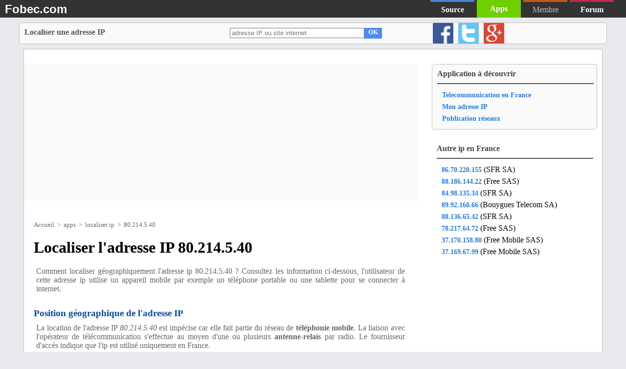

--- FILE ---
content_type: text/html; charset=utf-8
request_url: http://www.fobec.com/apps/localiser-ip/80.214.5.40
body_size: 4636
content:
<!DOCTYPE HTML><html lang="fr-FR"><head><meta charset="UTF-8"><title>Localiser l'adresse IP 80.214.5.40 (telephonie mobile)</title><meta name="description" content="L'adresse ip 80.214.5.40 est localisée en France (Europe) et utilisé par l'opérateur Bouygues Telecom SA sur son reseau d'internet Mobile GPRS" /><meta name="viewport" content="width=device-width, initial-scale=1"><meta property="fb:page_id" content="101514733238639"/><link type="text/css" rel="stylesheet" media="all" href="http://www.fobec.com/cache/res/app5-loc-v4.css"/><link rel="canonical" href="http://www.fobec.com/apps/localiser-ip/80.214.5.40"><script type="text/javascript" src="http://www.fobec.com/cache/res/app5-loc-v4-3.js" async></script><script> (function(i, s, o, g, r, a, m) { i['GoogleAnalyticsObject'] = r; i[r] = i[r] || function() { (i[r].q = i[r].q || []).push(arguments) }, i[r].l = 1 * new Date(); a = s.createElement(o), m = s.getElementsByTagName(o)[0]; a.async = 1; a.src = g; m.parentNode.insertBefore(a, m) })(window, document, 'script', '//www.google-analytics.com/analytics.js', 'ga'); ga('create', 'UA-15192605-1', 'auto'); ga('send', 'pageview'); </script></head><body><div class="bkmenu"><div class="logo"><a href="http://www.fobec.com" title="Accueil Fobec.com">Fobec.com</a></div><div class="cat"><nav><div class="source"><a class="hmenucat" href="http://www.fobec.com/code-source/" title="Code et source informatique">Source</a></div><div class="apps"><a class="hmenucat" href="http://www.fobec.com/apps/" title="Application en ligne">Apps</a></div><div class="member" >Membre</div><div class="forum"><a class="hmenucat" href="http://www.fobec.com/forum/" title="Forum developpeur et webmaster">Forum</a></div></nav></div></div><div class="locblack"><div class="locmenu"><div class="name">Localiser une adresse IP</div><div class="searchbox"><div class="edit"><input class="edit" id="edipquery" placeholder="adresse IP ou site internet" type="text"><div class="ico" onmousedown="javascript:q()">OK</div></div></div><div class="like-buttons"><div class="share_fb" onmousedown="javascript:shareThis('fb')"></div><div class="share_tw" onmousedown="javascript:shareThis('tw')"></div><div class="share_gp" onmousedown="javascript:shareThis('gp')"></div></div></div></div><div class="fm"><div class="left"><div class="aflgougou"><script async src="//pagead2.googlesyndication.com/pagead/js/adsbygoogle.js"></script><ins class="adsbygoogle" data-ad-client="ca-pub-6147641292455800" data-ad-slot="1283792647" data-ad-format="auto"></ins><script>(adsbygoogle = window.adsbygoogle || []).push({});</script></div><div class="inner"><div class="locpath"><nav role="navigation"><ul><li>Accueil</li><li>&nbsp;&nbsp;&gt;&nbsp;&nbsp;<a href="http://www.fobec.com/apps/">apps</a></li><li>&nbsp;&nbsp;&gt;&nbsp;&nbsp;<a href="http://www.fobec.com/apps/localiser-ip">localiser ip</a></li><li>&nbsp;&nbsp;&gt;&nbsp;&nbsp;80.214.5.40</li></ul></nav></div><h1>Localiser l'adresse IP 80.214.5.40</h1><p class="dat_0_9">Comment localiser géographiquement l'adresse ip 80.214.5.40 ? Consultez les information ci-dessous, l'utilisateur de cette adresse ip utilise un appareil mobile par exemple un téléphone portable ou une tablette pour se connecter à internet.</p><h2 class="fme">Position géographique de l'adresse IP</h2><p class="dat_0_9">La location de l'adresse IP <i>80.214.5.40</i> est impécise car elle fait partie du réseau de <b>téléphonie mobile</b>. La liaison avec l'opérateur de télécommunication s'effectue au moyen d'une ou plusieurs <strong>antenne-relais</strong> par radio. Le fournisseur d'accès indique que l'ip est utilisé uniquement en France.</p><div class="frub"><table class="tb_dat"><tbody><tr><td>Continent</td><td>Europe</td></tr><tr><td>Pays</td><td><div class="iploc_flagfrico"></div> France</td></tr><tr><td>Latitude</td><td><span id="loc_lat">46</span></td></tr><tr><td>Longitude</td><td><span id="loc_long">2.2</span></td></tr></tbody></table><div id="iploc_map_static" class="iploc_map_static" style="width:340px;height:200px"></div></div><h2 class="fme">Fournisseur d'accès à internet de l'adresse 80.214.5.40</h2><p class="dat_0_9">Le bloc d'adresse <i>80.214.0.0</i> à <i>80.214.15.255</i> est utilisé par l'opérateur telecom <strong>Bouygues Telecom SA</strong>. Le fournissseur d'accès utilise l'adresse <strong>80.214.5.40</strong> sur son réseau de téléphonie mobile (GPRS).</p><div class="frub"><table class="tb_dat"><tbody><tr><td>Adresse ip</td><td>80.214.5.40</td></tr><tr><td>Nom d'hote</td><td>80.214.5.40</td></tr><tr><td>Backbone</td><td>212.194.171.81</td></tr><tr><td>Nom d'hote</td><td>212.194.171.81</td></tr><tr><td>Taille plage</td><td>4 096 adresses</td></tr></tbody></table><table class="tb_list tb_right"><tbody><tr><td>Société <strong>Bouygues Telecom SA</strong></td></tr><tr><td><div class="iploc_rowlogo_bouygues"></div><p class="dat_0_9">Lancée en 1999, Bouygues Telecom SA est un opérateur de télécomunication rattaché au <strong>groupe Bouygues</strong>. Son offre de service s'adresse aussi bien aux particuliers qu'aux professionnels dans les domaines de l'internet mobile (<i>B&amp;YOU</i>) et de l'accès ADSL suite au rachat de <i>Club Internet</i>.</p></td></tr></tbody></table></div><h3 class="fme">Réputation de l'adresse IP 80.214.5.40</h3><p class="dat_p">Quelle est la fiabilité de l'adresse ip <i>80.214.5.40</i> ? Les serveurs effectuent le test sur les blacklist, d'autre part l'User Agent associé à l'adresse IP devrait retourner un péripherique Internet Mobile (voir liste ci-dessous).</p><div class="frub"><table class="tb_list"><tbody><tr><td>Exemple de User-Agent de téléphonie mobile</td></tr><tr><td><div class="ipreview_fixheight"><ul class="iloc"><li>Mozilla/5.0 (Linux; Android 6.0.1; SM-G532F) AppleWebKit/537.36 (KHTML, like Gecko) Chrome/75.0.3770.101 Mobile Safari/537.36</li><li>Mozilla/5.0 (Linux; Android 10; M2004J19C) AppleWebKit/537.36 (KHTML, like Gecko) Chrome/86.0.4240.198 Mobile Safari/537.36</li><li>Mozilla/5.0 (Linux; Android 6.0.1; SAMSUNG SM-J710F Build/MMB29K) AppleWebKit/537.36 (KHTML, like Gecko) SamsungBrowser/4.0 Chrome/44.0.2403.133 Mobile Safari/537.36</li></ul></div></td></tr></tbody></table><table class="tb_list tb_right"><tbody><tr><td>Vérification des blacklist</td></tr><tr><td><div class="iploc_rowok" id="ipcheck_spamcop"></div>Spamcop </td></tr><tr class="odd_white"><td><div class="iploc_rowok" id="ipcheck_spamhaus"></div>Spamhaus </td></tr><tr><td><div class="iploc_rowok" id="ipcheck_barracuda"></div>BarracudaCentral </td></tr><tr><td><div class="iploc_rowok" id="ipcheck_abuseat"></div>Abuseat cbl </td></tr></tbody></table></div><h3 class="fme">Rapport d'analyse de l'adresse IP</h3><p class="dat_p">Les données pour l'adresse <strong>80.214.5.40</strong> ont été traitées par nos serveurs le dimanche 31 aout 2025. Des informations plus récentes sur l'IP du FAI <strong>Bouygues Telecom SA</strong> sont disponibles dans le whois maintenu par RIPE</p><div class="frub"><table class="tb_dat"><tbody><tr><td>Whois du</td><td>28/09/2025</td></tr><tr><td>Registre</td><td>RIPE</td></tr><tr><td>Localisation du</td><td>31/08/2025</td></tr><tr><td>Précision</td><td>Bonne</td></tr></tbody></table><table class="tb_dat tb_right"><tbody><tr><td>Whois</td><td><a href="#" class="tool" onmousedown="javascript:whois('80.214.5.40', 'RIPE', 'ae82a8b31ad546abbe7ad38761565737')" title="Trouver le proprietaire de 80.214.5.40">Afficher le whois</a></td></tr><tr><td>Contact</td><td><a href="#" class="tool" onmousedown="javascript:locateError_showform('80.214.5.40')" title="Contact">Signaler une erreur</a></td></tr></tbody></table></div><h3 class="fme">Informations complémentaires</h3><p class="dat_p">Connaissez-vous le fournisseur d'accès <strong>Bouygues Telecom SA</strong> ou avez-vous été victime d'un piratage à partir de l'ip <strong>80.214.5.40</strong> ? <br>Laissez nous un commentaire afin d'informer la communauté de votre expérience avec cette adresse IP.</p><div class="frub"><table class="tb_com"><tbody><tr><td><img id="combox_img" class="com_avatar" height="48" width="48" alt="avatar facebook"/></td><td><textarea style="width:90%" id="combox_ta" class="combox_ta" rows="2" autocomplete="off" onkeyup="TextArea_AutoGrow(this);" disabled></textarea></td></tr><tr><td></td><td><div id="com_connect"><div class="com_login"><b>Se connecter avec </b></div><div class="fb-login" onmousedown="javascript:load_fbsdk()"></div></div><div id="com_wait" class="com_wait"><img src="http://www.fobec.com/cdn1/fb-wait.gif" alt="connexion Facebook"></div><div id="com_identity" class="com_identity"><div class="com_login">Publier en tant que <b><span id="combox_pseudo"></span></b></div><div class="com_btsend" onmousedown="sendComment_app5()">Publier</div></div></td></tr></tbody></table><input type="hidden" id="combox_meid" /><input type="hidden" id="combox_memail" /><input type="hidden" id="combox_ipaddr" value="80.214.5.40"/><input type="hidden" id="combox_isp" value="Bouygues Telecom SA"/></div><div id="fb-root"></div><div class="com_msg">1 personnes ont commentés l'adresse ip 80.214.5.40 ou le fournisseur d'acces <b></b></div><div class="frub"><table class="tb_coz"><tbody><tr><td><img src="https://graph.facebook.com/1738717556169040/picture?width=48&height=48" alt="avatar de Sandrine Swyndauw" height="48" width="48"></td><td><p>Publié parSandrine Swyndauw</p><p>le 06/08/2017 à 12:53:01 sur ip <a href="http://www.fobec.com/apps/localiser-ip/80.215.132.132">80.215.132.132</a></p><p class="commsg_td_msg_what">tout mes comptes piratÃ©s avec cette adresse</p></td></tr></tbody></table></div></div></div><div class="right"><div class="inner"><div class="widget wd-bordergray"><div class="title black">Application à découvrir</div><ul><li><a href="http://www.fobec.com/apps/reseau/8-fr-reseau-telecom-france.html" title="Decouvrir les reseaux en France">Telecommunication en France</a></li><li><a href="http://www.fobec.com/apps/mon-identite-sur-internet/" title="Mon adresse IP">Mon adresse IP</a></li><li><a href="http://www.fobec.com/apps/reseau/" title="Pubication autour des réseaux">Publication réseaux</a></li></ul></div><div class="widget"><div class="title black">Autre ip en France</div><ul><li><a href="http://www.fobec.com/apps/localiser-ip/86.70.220.155" title="Position geographique de l'ip 86.70.220.155">86.70.220.155</a> (SFR SA)</li><li><a href="http://www.fobec.com/apps/localiser-ip/88.186.144.22" title="Position geographique de l'ip 88.186.144.22">88.186.144.22</a> (Free SAS)</li><li><a href="http://www.fobec.com/apps/localiser-ip/84.98.135.34" title="Position geographique de l'ip 84.98.135.34">84.98.135.34</a> (SFR SA)</li><li><a href="http://www.fobec.com/apps/localiser-ip/89.92.160.66" title="Position geographique de l'ip 89.92.160.66">89.92.160.66</a> (Bouygues Telecom SA)</li><li><a href="http://www.fobec.com/apps/localiser-ip/88.136.65.42" title="Position geographique de l'ip 88.136.65.42">88.136.65.42</a> (SFR SA)</li><li><a href="http://www.fobec.com/apps/localiser-ip/78.217.64.72" title="Position geographique de l'ip 78.217.64.72">78.217.64.72</a> (Free SAS)</li><li><a href="http://www.fobec.com/apps/localiser-ip/37.170.158.80" title="Position geographique de l'ip 37.170.158.80">37.170.158.80</a> (Free Mobile SAS)</li><li><a href="http://www.fobec.com/apps/localiser-ip/37.169.67.99" title="Position geographique de l'ip 37.169.67.99">37.169.67.99</a> (Free Mobile SAS)</li></ul></div><div class="afrgougou1"><script async src="http://pagead2.googlesyndication.com/pagead/js/adsbygoogle.js"></script><ins class="adsbygoogle" data-ad-client="ca-pub-6147641292455800" data-ad-slot="6221202247" data-ad-format="auto"></ins><script>(adsbygoogle = window.adsbygoogle || []).push({});</script></div><div class="widget"><div class="title red">A propos</div>Les informations sont issues d'un traitement automatique. La localisation de l'adresse <em>80.214.5.40</em> est approximative, l'ensemble des donnees, y compris celle sur <strong>Bouygues Telecom SA</strong> en France, sont à titre indicatif. <br>Une question ou une remarque, n'hésitez pas <a rel="author" href="https://plus.google.com/+Fobec" title="Envoyer un message a Fobec">contacter l'auteur </a> ou à l'aide du formulaire en bas de page.</div><div class="widget"><div class="title black">Localisation ip récente</div><ul><li><a href="http://www.fobec.com/apps/localiser-ip/45.76.44.120" title="Localiser ip 45.76.44.120">45.76.44.120</a> (France)</li><li><a href="http://www.fobec.com/apps/localiser-ip/104.67.195.167" title="Localiser ip 104.67.195.167">104.67.195.167</a> (Etats-Unis)</li><li><a href="http://www.fobec.com/apps/localiser-ip/91.177.180.70" title="Localiser ip 91.177.180.70">91.177.180.70</a> (Belgique)</li><li><a href="http://www.fobec.com/apps/localiser-ip/78.117.116.198" title="Localiser ip 78.117.116.198">78.117.116.198</a> (France)</li><li><a href="http://www.fobec.com/apps/localiser-ip/82.252.61.235" title="Localiser ip 82.252.61.235">82.252.61.235</a> (France)</li><li><a href="http://www.fobec.com/apps/localiser-ip/5.50.168.25" title="Localiser ip 5.50.168.25">5.50.168.25</a> (France)</li><li><a href="http://www.fobec.com/apps/localiser-ip/81.65.158.97" title="Localiser ip 81.65.158.97">81.65.158.97</a> (France)</li><li><a href="http://www.fobec.com/apps/localiser-ip/187.155.145.96" title="Localiser ip 187.155.145.96">187.155.145.96</a> (Mexique)</li></ul></div></div></div></div><footer><div class="footer"><div class="centertb"><div class="tr"><div class="cell bold">Suivez-nous</div><div class="cell bold">Copyright &copy; 2000-2019 www.fobec.com</div><div class="cell bold">Le site</div></div><div class="tr"><div class="cell"><ul><li class="fb"><a href="https://www.facebook.com/FobecBuzz" title="Devenir fans sur Facebook">Facebook</a></li><li class="tw"><a href="https://twitter.com/fobec" title="Retrouver nos Tweets">Twitter</a></li><li class="gp"><a href="https://plus.google.com/+Fobec" title="S'abonner a Google Plus">Google +</a></li></ul></div><div class="cell">0.010 sec - che - tpl 3.7 </div><div class="cell"><ul><li><a href="http://www.fobec.com/newsfeed.xml" title="Acceder au flux RSS">Flux RSS</a></li><li><a href="http://www.fobec.com/sitemap.html" title="Decouvrir le plan du site">Plan du site</a></li><li><a href="#" id="footercontact" title="Envoyer un message">Contact</a></li></ul></div></div></div></div></footer></body></html>

--- FILE ---
content_type: text/html; charset=utf-8
request_url: https://www.google.com/recaptcha/api2/aframe
body_size: 257
content:
<!DOCTYPE HTML><html><head><meta http-equiv="content-type" content="text/html; charset=UTF-8"></head><body><script nonce="ntyWAZ-O2cTdhJjnUfz1Sg">/** Anti-fraud and anti-abuse applications only. See google.com/recaptcha */ try{var clients={'sodar':'https://pagead2.googlesyndication.com/pagead/sodar?'};window.addEventListener("message",function(a){try{if(a.source===window.parent){var b=JSON.parse(a.data);var c=clients[b['id']];if(c){var d=document.createElement('img');d.src=c+b['params']+'&rc='+(localStorage.getItem("rc::a")?sessionStorage.getItem("rc::b"):"");window.document.body.appendChild(d);sessionStorage.setItem("rc::e",parseInt(sessionStorage.getItem("rc::e")||0)+1);localStorage.setItem("rc::h",'1768718125936');}}}catch(b){}});window.parent.postMessage("_grecaptcha_ready", "*");}catch(b){}</script></body></html>

--- FILE ---
content_type: text/css;charset=UTF-8
request_url: http://www.fobec.com/cache/res/app5-loc-v4.css
body_size: 2509
content:
html,body{background:#E9EAED;margin:0;padding:0;border:0;font-size:100%;height:100%;margin-left:auto;margin-right:auto}a{text-decoration:none;font-weight:bold;color:#217CE5}a:hover{text-decoration:underline;font-weight:bold;color:#217CE5}h2{color:#0549a3;padding:5px 0 5px;font-size:1.1em} div.bkmenu{width:100%;background:#333333;overflow:hidden}div.bkmenu div.logo{float:left;width:150px;margin:5px 0 0 10px;color:#000000;padding-top:0px;text-align:left}div.bkmenu div.logo a{color:#ffffff;text-decoration:none;font-family:arial,sans-serif;font-size:1.5em;font-weight:bold}div.bkmenu div.cat{float:right;width:400px;background:#333333;margin-left:10px}div.bkmenu div.cat div.source{float:left;width:90px;height:32px;line-height:32px;text-align:center;border-top:4px solid #4D7FD3;color:#ffffff}div.bkmenu div.cat div.source:hover{background:#4D7FD3}div.bkmenu div.cat div.apps{float:left;width:90px;height:36px;line-height:36px;margin-left:5px;background:#70CF00;text-align:center;color:#FFFFFF}div.bkmenu div.cat div.member{float:left;;width:90px;margin-left:5px;height:32px;line-height:32px;text-align:center;border-top:4px solid #FF6D06;color:#FFFFFF;opacity:0.7}div.bkmenu div.cat div.forum{float:left;width:90px;margin-left:5px;text-align:center;color:#FFFFFF;height:32px;border-top:4px solid #BC2A4D;line-height:32px}div.bkmenu div.cat div.forum:hover{background:#BC2A4D}a.hmenucat{color:#FFFFFF;font-size:1em;font-weight:bold;text-decoration:none}a.hmenucat:hover{text-decoration:underline}@media (max-width:1000px){div.bkmenu div.cat{width:310px;float:left;background:#333333;padding-top:17px}div.bkmenu div.cat div.source{float:left;width:90px;height:32px;line-height:32px;text-align:center;border-top:4px solid #4D7FD3;color:#ffffff}div.bkmenu div.cat div.apps{float:left;width:90px;height:36px;line-height:36px;margin-left:5px;background:#70CF00;text-align:center;color:#FFFFFF}div.bkmenu div.cat div.forum{float:left;width:90px;margin-left:5px;text-align:center;color:#FFFFFF;height:32px;border-top:4px solid #BC2A4D;line-height:32px}div.bkmenu div.cat div.member{display:none}} div.locblack{width:100%;background:#E9EAED;overflow:hidden;margin:10px 0 10px 0}div.locmenu{margin-left:auto;margin-right:auto;overflow:hidden;max-width:1200px;;z-index:997;text-align:center;border:1px solid #c0c0c0;border-radius:5px;background:#fafafa}div.locmenu div.name{color:#555;float:left;font-weight:bold;margin:10px 10px 5px 10px;width:400px;text-align:left}div.locmenu div.searchbox{width:400px;float:left;margin:10px 10px 5px 10px;font-weight:bold;color:#333}div.locmenu div.searchbox div.lb{float:left;margin-right:20px}div.locmenu div.searchbox div.edit{float:left}div.locmenu div.searchbox input.edit{float:left;width:20em}div.locmenu div.searchbox div.ico{float:left;cursor:pointer;width:36px;height:1.6em;border:0px;background-color:#4A8BF6;padding-top:2px;font-size:0.8em;font-weight:bold;color:#fff}div.locmenu div.like-buttons{float:left}@media (max-width:480px){div.locmenu div.name{color:#333;;float:left;font-weight:bold;margin:10px;width:300px;text-align:left}div.locmenu div.searchbox{width:300px;float:left;margin:10px 0 0 10px;font-weight:bold;color:#333}div.locmenu div.searchbox div.edit{float:left;margin:20px 0 20px 0}div.locmenu div.searchbox input.edit{float:left;width:14em}div.locmenu div.like-buttons{float:left;margin:10px 0 0 10px}} div.aflgougou{margin:30px 0 10px 0;min-height:90px;background:#Fafafa}div.fm{display:table;border:1px solid #c0c0c0;margin:0 auto 20px auto;overflow:hidden;max-width:1200px;background:#fff}div.fm div.left{display:table-cell;width:804px;float:left;text-align:left}div.fm div.left div.inner{padding:20px}div.fm div.right{display:table-cell;float:left;text-align:left;background:#FFF}div.fm div.right div.inner{padding:10px 10px 20px 30px}@media (max-width:1000px){div.fm div.left{display:table-cell;float:left;width:100%;text-align:left}div.fm div.left div.inner{padding:10px 10px 20px 10px}div.fm div.right div.inner{padding:10px 10px 20px 10px}div.widget div.val{float:left;margin:5px;font-size:0.9em;width:150px}div.aflgougou{margin:30px 0 30px 0;min-height:60px}} div.widget{width:316px;overflow:hidden;text-align:left;margin-top:20px;margin-bottom:20px;padding:5px 10px 10px 10px}div.wd-border{border:1px solid #c0c0c0;border-radius:5px}div.wd-bordergray{border:1px solid #c0c0c0;border-radius:5px;background:#fafafa}div.wdtborder_blue{border-top:3px solid #0549A3}div.wdred_blue{border-top:3px solid #0549A3}div.widget div.title{width:320px;padding-left:3px;padding:5px 0 10px 0;font-weight:bold;text-align:left;font-size:1.0em;margin-bottom:10px}div.widget div.red{color:#C91B29;border-bottom:2px solid #C91B29}div.widget div.black{color:#444;border-bottom:2px solid #555}div.widget div.blue{color:#2173B1;border-bottom:2px solid #2173B1}div.widget div.marg_10{margin:10px;font-size:0.9em;background:#fff}div.widget ul{margin:0;padding:0 10px 0 10px}div.widget ul li{list-style-type:none;padding:3px 0 3px 0}div.widget ul li a{font-size:0.9em}div.widget div.lb{float:left;margin:5px;font-size:0.9em;color:#666;width:96px}div.widget div.val{float:left;margin:5px;font-size:0.9em;width:170px}@media (max-width:600px){div.widget{width:284px;overflow:hidden;text-align:left;margin-top:20px;margin-bottom:20px;padding:5px}div.widget div.title{width:270px;padding-left:3px;padding:5px 0 10px 0;font-weight:bold;text-align:left;font-size:1.0em;margin-bottom:10px}} div.afrgougou1{margin:20px 0 20px 0} div.footer{width:100%;background:#333333;font-size:1em;color:#FFFFFF;overflow:hidden}div.footer div.centertb{display:table;margin-left:auto;margin-right:auto}div.footer div.centertb div.tr{display:table-row}div.footer div.centertb div.tr div.cell{display:table-cell;float:left;width:340px;margin:5px 10px 5px;text-align:left}div.footer div.centertb div.tr div.bold{font-weight:bold}div.footer div.centertb div.tr div.cell ul{padding:0;margin:0 0 5px 10px;float:left}div.footer div.centertb div.tr div.cell ul li{display:inline;list-style-type:none;margin:5px 10px 5px 10px;font-size:0.8em;color:#FFFFFF}div.footer div.centertb div.tr div.cell ul li a{text-decoration:none;color:#FFFFFF;font-weight:bold}div.footer div.centertb div.tr div.cell ul li a:hover{text-decoration:underline;color:#FFFFFF;font-weight:bold}li.fb{display:block;float:left;padding-left:22px;background-image:url(http://www.fobec.com/CMS/data/image/cs_sprite.png);background-position:0 -42px;background-repeat:no-repeat}li.tw{display:block;float:left;padding-left:22px;background-image:url(http://www.fobec.com/CMS/data/image/cs_sprite.png);background-position:0 -120px;background-repeat:no-repeat}li.gp{display:block;float:left;padding-left:22px;background-image:url(http://www.fobec.com/CMS/data/image/cs_sprite.png);background-position:0 -68px;background-repeat:no-repeat} ins.adsbygoogle{display:block} h2.fme{font-size:1.2em;color:#0549A3;margin:30px 0 10px 0;padding:0px}ul.iloc{margin:0px;padding:0px}ul.iloc li{list-style-type:none;padding:5px 5px 5px 10px;font-size:0.8em;border-bottom:1px solid #C0C0C0}p.dat_0_9{padding:0 5px 0 5px;font-size:1em;margin:0;text-align:justify;color:#666666}div.frub{overflow:hidden;width:100%;margin-top:20px} div.iploc_map_static{float:right;width:50%}img.gmap{border:0px;max-width:100%;padding-left:30px} .tb_dat{float:left;width:48%;border-collapse:collapse;border-spacing:0}.tb_dat>tbody>tr:first-child{border-top:1px solid #c0c0c0}.tb_dat>tbody>tr:nth-child(odd){background-color:#F8F8F8;border-bottom:1px solid #c0c0c0}.tb_dat>tbody>tr:nth-child(even){background-color:#fff;border-bottom:1px solid #c0c0c0}.tb_dat>tbody>tr>td:first-child{width:32%;color:#666666;padding:8px 0 8px 5px}.tb_dat>tbody>tr>td:nth-child(2){width:68%;padding:8px 0 8px 5px}@media (max-width:640px){.tb_dat{float:left;width:96%;border-collapse:collapse;border-spacing:0}div.iploc_map_static{float:left;width:90%;margin-top:10px}img.gmap{border:0px;width:90%;padding:0px;margin:0px;padding-left:5px}.tb_right{float:left;margin-top:10px}} .tb_list{float:left;width:48%;border-collapse:collapse;border-spacing:0}.tb_list>tbody>tr:first-child{border-top:1px solid #c0c0c0;background-color:#F8F8F8;border-bottom:1px solid #c0c0c0}.tb_list>tbody>tr>td:first-child{color:#666666;padding:8px 0 8px 5px}@media (max-width:640px){.tb_list{float:left;width:100%;border-collapse:collapse;border-spacing:0}} .tb_com{float:left;width:90%;border-collapse:collapse;border-spacing:0}.tb_com>tbody>tr>td:first-child{width:10%;min-width:50px;max-width:50px}.tb_com>tbody>tr>td:nth-child(2){width:90%;padding-top:10px}div.com_login{float:left}div.com_wait{display:none}div.com_identity{display:none;padding-top:20px}div.com_btsend{float:left;margin-left:30px;padding:3px 8px 3px 8px;background:#4D90FE;font-weight:bold;color:#FFF;cursor:pointer;font-size:0.9em}div.com_msg{margin-top:30px;color:#333;font-size:0.9em;font-weight:bold} .tb_coz{float:left;width:90%;border-collapse:collapse;border-spacing:0;border-top:1px solid #c0c0c0}.tb_coz>tbody>tr>td:first-child{width:10%;min-width:50px;max-width:50px;vertical-align:top;padding-top:10px}.tb_coz>tbody>tr>td:nth-child(2){width:90%}.tb_coz>tbody>tr>td:sec-child{}.tb_coz>tbody>tr>td:nth-child(2)>p:first-child{margin:0px;padding:10px 0 0 0;font-size:0.8em;color:#0549A3}.tb_coz>tbody>tr>td:nth-child(2)>p:nth-child(2){margin:5px 0 5px 0;padding:0px;color:#666;font-size:0.8em}.tb_coz>tbody>tr>td:nth-child(2)>p:nth-child(3){margin:5px 0 5px 0;padding:0px} .tb_right{float:right} div.locpath{color:#666;font-size:0.9em;width:100%;float:left;margin:10px 0 20px 0}div.locpath ul{padding:0;margin:0;float:left}div.locpath ul li{display:inline;list-style-type:none;margin:0;font-size:0.9em;color:#666}div.locpath ul li a{text-decoration:none;color:#666;font-weight:normal}div.locpath ul li a:hover{text-decoration:underline;color:#666;font-weight:normal}@media (max-width:1000px){div.locmenu ul{padding:0;margin:10px 0 10px 10px;float:left}} div.ipreview_fixheight{height:140px;overflow-y:scroll}  div.share_fb,div.share_tw,div.share_gp,div.fb-login,img.com_avatar{margin:0 5px 0 5px;float:left;cursor:pointer;display:block;background:url('http://www.fobec.com/cdn1/app5-spritev4.png') no-repeat;overflow:hidden;text-indent:-9999px;text-align:left}div.fb-login{background-position:-0px -0px;width:84px;height:22px}img.com_avatar{background-position:-0px -22px;width:48px;height:58px}div.share_fb{background-position:-0px -80px;width:42px;height:42px}div.share_gp{background-position:-42px -80px;width:42px;height:42px}div.share_tw{background-position:-0px -122px;width:42px;height:42px}div.iploc_flagfrico{float:left;display:block;width:22px;height:11px;margin-top:5px;margin-right:10px;background-image:url(http://www.fobec.com/img/app5/app5-sprite.png);background-position:-78px 0;background-repeat:no-repeat }div.iploc_rowlogo_sfr{float:left;outline:none;width:75px;height:75px;margin:10px 10px 0 5px;background-image:url(http://www.fobec.com/img/app5/app5-sprite.png);background-position:-85px -650px;background-repeat:no-repeat }div.iploc_rowlogo_free{float:left;margin:10px 10px 0 5px;width:150px;height:70px;padding-top:5px;padding-bottom:5px;background-image:url(http://www.fobec.com/img/app5/app5-sprite.png);background-position:-106px -42px;background-repeat:no-repeat}div.iploc_rowlogo_orange{float:left;width:75px;height:65px;margin:10px 10px 0 5px;padding-top:5px;padding-bottom:5px;background-image:url(http://www.fobec.com/img/app5/app5-sprite.png);background-position:0 -648px;background-repeat:no-repeat}div.iploc_rowlogo_bouygues{float:left;outline:none;width:240px;height:70px;margin-top:20px;padding-bottom:5px;background-image:url(http://www.fobec.com/img/app5/app5-sprite.png);background-position:0 -570px;background-repeat:no-repeat }div.iploc_rowwait{float:left;margin:10px 10px 5px 20px;width:16px;height:16px;border:0px;background-image:url(http://www.fobec.com/img/app5/app5-sprite.png);background-position:0 0;background-repeat:no-repeat}div.iploc_rowfail{float:left;margin:10px 10px 5px 20px;width:16px;height:16px;border:0px;background-image:url(http://www.fobec.com/img/app5/app5-sprite.png);background-position:-52px 0;background-repeat:no-repeat}div.iploc_rowok{float:left;margin:5px 10px 5px 20px;width:16px;height:16px;border:0px;background-image:url(http://www.fobec.com/img/app5/app5-sprite.png);background-position:-26px 0;background-repeat:no-repeat}

--- FILE ---
content_type: text/javascript;charset=UTF-8
request_url: http://www.fobec.com/cache/res/app5-loc-v4-3.js
body_size: 5687
content:
function core_logindialog(){new fojax().request('http://www.fobec.com/CMS/controller/api/core_dialog.php?p=login',{request:'GET',onresponse:function(response,success){lightbox=new foLightbox();lightbox.setSize(440,320);lightbox.setFooterLabel('Se connecter');lightbox.setTitleBarDecoration('#C91B29','#ffffff');lightbox.show(response);}});}
function core_login_new_dialog(){new fojax().request('http://www.fobec.com/CMS/controller/api/core_dialog.php?p=login_new',{request:'GET',onresponse:function(response,success){lightbox=new foLightbox();lightbox.setSize(700,420);lightbox.setFooterLabel('Se connecter');lightbox.setTitleBarDecoration('#C91B29','#ffffff');lightbox.show(response);}});}
function core_sendlogin(){new fojax().request('http://www.fobec.com/CMS/controller/internal/doMemberLogin.php',{request:'POST',params:'_user='+document.getElementById('eduser').value+'&_password='+document.getElementById('edpassword').value+'&_hitok='+document.getElementById('hitok').value,onresponse:function(response,success){if(response=='ok'){document.location.reload(true);}else{alert(response);}}});}
function core_contactDialog(){new fojax().request('http://www.fobec.com/CMS/controller/api/core_dialog.php?p=contact',{request:'GET',onresponse:function(response,success){lightbox=new foLightbox();lightbox.setSize(540,420);lightbox.setFooterLabel('Formulaire de contact');lightbox.setTitleBarDecoration('#C91B29','#ffffff');lightbox.show(response);}});}
function core_sendcontact(){var params="";var obj;obj=document.getElementById('tamsg');if(obj&&obj.value.length>10){params='edmg='+obj.value;}else{alert("Veuillez detailler le coprs du message");return false;}
obj=document.getElementById('ed_mail');if(obj.value.length<5){alert("Veuillez saisir une adresse email");return false;}else{var pattern=/^[a-zA-Z0-9._-]+@[a-zA-Z0-9.-]+.[a-zA-Z]{2,4}$/;if(!pattern.test(obj.value)){alert("L'adresse email semble incorrecte !");return false;}else{params+='&edml='+obj.value;}}
params+='&_hitok='+document.getElementById('hitok').value;new fojax().request('http://www.fobec.com/CMS/controller/internal/doSubmitContact.php',{request:'POST',params:params,onresponse:function(response,success){alert(response);lightbox.hide();}});}
function core_sendnewmember(){var params="";var obj;obj=document.getElementById('newuser');if(obj&&obj.value.length>4){params='user='+obj.value;}else{alert("Veuillez choisir un pseudo de plus de 4 caracteres");return false;}
obj=document.getElementById('newpassword');if(obj&&obj.value.length>5){params+='&pwd='+obj.value;}else{alert("Le mot de passe doit contenir au moins 6 caracteres");return false;}
obj=document.getElementById('edmail');if(obj.value.length<5){alert("Veuillez saisir une adresse email");return false;}else{var pattern=/^[a-zA-Z0-9._-]+@[a-zA-Z0-9.-]+.[a-zA-Z]{2,4}$/;if(!pattern.test(obj.value)){alert("L'adresse email semble incorrecte !");return false;}else{params+='&mail='+obj.value;}}
obj=document.getElementById('hitok');if(obj&&obj.value.length>5){params+='&hitok='+obj.value;}else{alert("Veuillez rafraichir la page");return false;}
new fojax().request('http://www.fobec.com/CMS/controller/internal/doRegisterNewMember.php',{request:'POST',params:params,onresponse:function(response,success){if(response=='ok'){top.location.href='http://www.fobec.com/CMS/backoffice.php';}else{alert(response);}}});}
function core_lostpasswordDialog(){new fojax().request('http://www.fobec.com/CMS/controller/api/core_dialog.php?p=lostpw',{request:'GET',onresponse:function(response,success){lightbox=new foLightbox();lightbox.setSize(440,320);lightbox.setFooterLabel('Retrouver le mot de passe de mon compte membre');lightbox.setTitleBarDecoration('#C91B29','#ffffff');lightbox.show(response);}});}
function core_sendlostpassword(){var params="";var obj;obj=document.getElementById('eduser');if(obj&&obj.value.length>4){params='edpo='+obj.value;}else{alert("Veuillez saisir un pseudo d'au moins 5 lettres");return false;}
obj=document.getElementById('ed_mail');if(obj.value.length<5){alert("Veuillez saisir une adresse email");return false;}else{var pattern=/^[a-zA-Z0-9._-]+@[a-zA-Z0-9.-]+.[a-zA-Z]{2,4}$/;if(!pattern.test(obj.value)){alert("L'adresse email semble incorrecte !");return false;}else{params+='&edml='+obj.value;}}
params+='&_hitok='+document.getElementById('hitok').value;new fojax().request('http://www.fobec.com/CMS/controller/internal/doSubmitLostPassword.php',{request:'POST',params:params,onresponse:function(response,success){alert(response);lightbox.hide();}})}
function core_search(){obj=document.getElementById('form_search');obj.submit();}
function core_sendcomment(){var params="";var obj;obj=document.getElementById('edpseudo');if(obj&&obj.value.length>4){params='edso='+obj.value;}else{alert("Veuillez saisir un pseudo d'au moins 5 lettres");return false;}
obj=document.getElementById('edemail');if(obj.disabled==true){params+='&edml=';}
else if(obj.value.length<5){alert("Veuillez saisir une adresse email");return false;}else{var pattern=/^[a-zA-Z0-9._-]+@[a-zA-Z0-9.-]+.[a-zA-Z]{2,4}$/;if(!pattern.test(obj.value)){alert("L'adresse email semble incorrecte !");return false;}else{params+='&edml='+obj.value;}}
obj=document.getElementById('edlink');if(obj){params+='&edlk='+obj.value;}
obj=document.getElementById('hiartid');if(obj){params+='&hiai='+obj.value;}
obj=document.getElementById('himemid');if(obj){params+='&himi='+obj.value;}
obj=document.getElementById('tacomment');if(obj){params+='&tact='+encodeURI(obj.value);}
new fojax().request('http://www.fobec.com/CMS/controller/internal/doSubmitArticleComment.php',{request:'POST',params:params,onresponse:function(response,success){if(success&&response=='ok'){new fojax().request('http://www.fobec.com/CMS/controller/api/core_dialog.php?p=newcomment',{request:'GET',onresponse:function(response,success){lightbox=new foLightbox();lightbox.setSize(600,420);lightbox.setFooterLabel('Votre nouveau commentaire');lightbox.show(response);}})}else{alert(response);}}})}
function core_sharethis(url){new fojax().request('http://www.fobec.com/CMS/controller/api/core_dialog.php?p=sharethis&url='+encodeURI(url),{request:'GET',onresponse:function(response,success){lightbox=new foLightbox();lightbox.setSize(500,460);lightbox.setFooterLabel('Recommander la page sur les reseaux sociaux');lightbox.setTitleBarDecoration('#4D7FD3','#ffffff');lightbox.show(response);if(!document.getElementById('facebook-jssdk')){var pof=document.createElement('script');pof.type='text/javascript';pof.src='http://connect.facebook.net/fr_FR/all.js#xfbml=1';var sf=document.getElementsByTagName('script')[0];sf.parentNode.insertBefore(pof,sf);}else{FB.XFBML.parse();}
var pot=document.createElement('script');pot.type='text/javascript';pot.async=true;pot.src='http://platform.twitter.com/widgets.js';var st=document.getElementsByTagName('script')[0];st.parentNode.insertBefore(pot,st);var po=document.createElement('script');po.type='text/javascript';po.async=true;po.src='https://apis.google.com/js/plusone.js';var s=document.getElementsByTagName('script')[0];s.parentNode.insertBefore(po,s);}})}function fojax(){var _jax=null;this.request=function(url,args){if(_jax==null){_jax=_getJax();}
_jax.onreadystatechange=function(){switch(_jax.readyState){case 1:_showLoader(args);break;case 4:var code=_jax.status==200;if(args.onresponse){args.onresponse(_jax.responseText,code);}
if(_jax.status==200){if(_jax.responseText){if(args.div&&document.getElementById(args.div)){document.getElementById(args.div).innerHTML=_jax.responseText;}}}else{if(args.div&&document.getElementById(args.div)){document.getElementById(args.div).innerHTML="<b> Echec !!!</b>";}}
break;}}
if(args.request&&args.request=='POST'&&args.params){_showLoader(args);_jax.open("POST",url,true);_jax.setRequestHeader("Content-Type","application/x-www-form-urlencoded");_jax.send(args.params);}else{_jax.open("GET",url,true);_jax.send("");}}
function _showLoader(args){if(args.div&&args.ico&&document.getElementById(args.div)){document.getElementById(args.div).innerHTML='<img src="'+args.ico+'" style="text-align:center"><b> Chargement</b>';}}
function _getJax()
{var obj;try
{obj=new XMLHttpRequest();}
catch(error)
{try
{obj=new ActiveXObject("Microsoft.XMLHTTP");}
catch(error)
{return null;}}
return obj;}}
function expand(_id){var o=document.getElementById(_id);if(o){o.style.display='block';}}
function collapse(_id){var o=document.getElementById(_id);if(o){o.style.display='none';}}
function button_hover(_control){o=document.getElementById(_control);if(o){o.style.background='#1440A7';}}
function button_out(_control){o=document.getElementById(_control);if(o){o.style.background='#3366CC';}}
function setOpacity(_id,opacity){var card=document.getElementById(_id);if(card){opacity=(opacity==100)?99.999:opacity;card.style.filter="alpha(opacity:"+opacity+")";card.style.KHTMLOpacity=opacity/100;card.style.MozOpacity=opacity/100;card.style.opacity=opacity/100;}else{alert('bibi');}}
function addComment(){var pseudo="";var email="";var comment="";var link="";var artid=-1;if(document.getElementById('edpseudo').value){pseudo=document.getElementById('edpseudo').value;}
if(document.getElementById('email').value){email=document.getElementById('email').value;}
if(document.getElementById('link').value){link=document.getElementById('link').value;}
if(document.getElementById('commentText').value){comment=document.getElementById('commentText').value;}
if(document.getElementById('artID').value){artid=document.getElementById('artID').value;}
new fojax().request('http://www.fobec.com/CMS/controller/internal/doSubmitArticleComment.php',{request:'POST',params:encodeURI('_pseudo='+pseudo+'&_email='+email+'&_link='+link+'&_comment='+comment+'&_artid='+artid),onresponse:function(response,success){if(success&&response=="ok"){javascript:window.location.reload();}else{document.getElementById('addCommentFailed').innerHTML=response;}}})}
function doLoadsoftware(id){window.location='http://www.fobec.com/CMS/controller/internal/doDownloadFile.php?_id='+id;}function foLightbox(){var divOverlay;var divMsgbox;var viewer=null;var widthMsg=400;var heightMsg=500;var headscript;var requrl;var footerLabel='';var titlebar_bg="#F0F0F0";var titlebar_clr="#666666";this.show=function(innerhtml){showOverlay();viewer=document.createElement('div');viewer.style.padding="10px";viewer.innerHTML=innerhtml;showMessagebox();}
this.showText=function(url,rowcount,colcount){showOverlay();viewer=document.createElement('textarea');viewer.rows=rowcount;viewer.style.width="98%";viewer.spellcheck=false;viewer.className='textarea';viewer.id="textarea";requrl=url;showMessagebox();}
this.showPicture=function(url){showOverlay();viewer=document.createElement('img');viewer.src=url;viewer.className='picture';requrl=url;showMessagebox();}
this.hide=function(){document.body.removeChild(divMsgbox);document.body.removeChild(divOverlay);}
this.setSize=function(width,height){widthMsg=width;heightMsg=height;}
this.setFooterLabel=function(label){footerLabel=label;}
this.setTitleBarDecoration=function(background,color){titlebar_bg=background;titlebar_clr=color;}
function showOverlay(){divOverlay=document.createElement('div');divOverlay.style.position="absolute";divOverlay.style.top="0px";divOverlay.style.left="0px";divOverlay.style.width="100%";divOverlay.style.height=document.documentElement.scrollHeight+'px';divOverlay.style.backgroundColor="#000000";divOverlay.style.zIndex=1000;setOpacity(divOverlay,60);document.body.appendChild(divOverlay);}
function showMessagebox(innerhtml){divMsgbox=document.createElement('div');divMsgbox.style.position="absolute";divMsgbox.style.zIndex=1001;var margintop=(cliHeight()-heightMsg)/2+yScroll();divMsgbox.style.height=heightMsg+"px";divMsgbox.style.top=margintop+"px";var marginleft=(screen.width-widthMsg)/2;divMsgbox.style.width=widthMsg+"px";divMsgbox.style.left=marginleft+"px";divMsgbox.style.backgroundColor="#FFFFFF";var oA=document.createElement('a');oA.setAttribute('href','javascript:lightbox.hide()');var oTxtA=document.createTextNode('X');var fontTxt=document.createElement("font");fontTxt.style.color=titlebar_clr;fontTxt.appendChild(oTxtA);oA.appendChild(fontTxt);oA.style.fontWeight="bold";oA.style.fontFamily="Arial,sans-serif";oA.style.textDecoration="none";oA.style.color="#000000";var divTitleClose=document.createElement('div');divTitleClose.style.display="table-cell";divTitleClose.style.width="20px";divTitleClose.style.height="20px";divTitleClose.appendChild(oA);var divTitleLabel=document.createElement('div');divTitleLabel.style.display="table-cell";divTitleLabel.style.color=titlebar_clr;divTitleLabel.style.fontFamily="Arial,sans-serif";divTitleLabel.style.fontSize="10pt";divTitleLabel.style.fontWeight="bold";divTitleLabel.style.paddingLeft="5px";var calsize=widthMsg-20-10;divTitleLabel.style.width=calsize+"px";divTitleLabel.style.height="16px";if(divTitleLabel.length==0){divTitleLabel.innerHTML=requrl;}else{divTitleLabel.innerHTML=footerLabel;}
var divTitleRow=document.createElement('div');divTitleRow.style.display="table-row";divTitleRow.appendChild(divTitleLabel);divTitleRow.appendChild(divTitleClose);var divMsgtitle=document.createElement('div');divMsgtitle.style.display="table";divMsgtitle.style.textAlign="left";divMsgtitle.style.paddingTop="5px";divMsgtitle.style.height="24px";divMsgtitle.style.width=widthMsg+"px";divMsgtitle.style.background=titlebar_bg;divMsgtitle.style.color=titlebar_clr;divMsgtitle.appendChild(divTitleRow);divMsgbox.appendChild(divMsgtitle);var divFrame=document.createElement('div');divFrame.style.height=(heightMsg-24)+'px';divFrame.style.backgroundColor="#FFFFFF";divFrame.appendChild(viewer);divMsgbox.appendChild(divFrame);document.body.appendChild(divMsgbox);if(viewer.className=='textarea'){var img='<img src="http://www.fobec.com/CMS/userdata/member001/ico_ajaxload.gif" style="text-align:center"/>';var html="'"+img+"<b> Chargement</b';";var buf='document.getElementById("divFooter").innerHTML='+html;buf+='new fojax().request("'+requrl+'",{request:"GET",';buf+='onresponse:function(response, success) {';if(footerLabel.length==0){buf+='document.getElementById("divFooter").innerHTML="'+requrl+'"';}else{buf+='document.getElementById("divFooter").innerHTML="'+footerLabel+'"';}
buf+=';document.getElementById("textarea").innerHTML=response}})';headscript=document.createElement("script");headscript.type="text/javascript";headscript.text=buf;document.getElementsByTagName("head")[0].appendChild(headscript);}else{divFrame.style.overflow="scroll";}}
function setOpacity(object,opacity){opacity=(opacity==100)?99.999:opacity;object.style.filter="alpha(opacity:"+opacity+")";object.style.KHTMLOpacity=opacity/100;object.style.MozOpacity=opacity/100;object.style.opacity=opacity/100;}
function cliHeight(){var myHeight=0;if(typeof(window.innerWidth)=='number'){myHeight=window.innerHeight;}else if(document.documentElement&&(document.documentElement.clientWidth||document.documentElement.clientHeight)){myHeight=document.documentElement.clientHeight;}else if(document.body&&(document.body.clientWidth||document.body.clientHeight)){myHeight=document.body.clientHeight;}
return myHeight;}
function yScroll(){var yscroll=0;if(typeof(window.pageYOffset)=='number'){yscroll=window.pageYOffset;}else if(document.body&&(document.body.scrollLeft||document.body.scrollTop)){yscroll=document.body.scrollTop;}else if(document.documentElement&&(document.documentElement.scrollLeft||document.documentElement.scrollTop)){yscroll=document.documentElement.scrollTop;}
return yscroll;}}
if(window.addEventListener){window.addEventListener("load",initapp5,false);}else if(window.attachEvent){window.attachEvent("onload",initapp5);}else{window.onload=initapp5;}
var gmap_ip=0;var gmap_lat=0;var gmap_long=0;function initapp5(){var o=document.getElementById('footercontact');if(o){o.onclick=function(){core_contactDialog();return false;};}
load_map_res();}
function q(){var pat_ipv4=/^(?:(?:25[0-5]|2[0-4][0-9]|[01]?[0-9][0-9]?)\.){3}(?:25[0-5]|2[0-4][0-9]|[01]?[0-9][0-9]?)$/;var q=document.getElementById('edipquery');if(q){var s=q.value;s=s.replace(/^\s+/g,'').replace(/\s+$/g,'');var match_ipv4=s.match(pat_ipv4);if(match_ipv4){document.location="http://www.fobec.com/apps/localiser-ip/"+s;}else{new fojax().request('http://www.fobec.com/CMS/online/05IPlocation/jaxfirewall.php?p=tpl&q='+encodeURIComponent(q.value),{request:'GET',onresponse:function(response,success){lightbox=new foLightbox();lightbox.setSize(400,320);lightbox.setTitleBarDecoration('#70CF00','#fff');lightbox.setFooterLabel("Localiser l'adresse IP a partir d'une url");lightbox.show(response);locate_url_ip();}})}}}
function load_map_res(){var link_css=document.createElement('link');link_css.rel='stylesheet';link_css.href='https://unpkg.com/leaflet@1.3.1/dist/leaflet.css';document.body.appendChild(link_css);var script=document.createElement("script");script.type="text/javascript";script.async=true;script.src="https://unpkg.com/leaflet@1.3.1/dist/leaflet.js";script.onload=function(){loadOSap();};document.body.appendChild(script);}
function loadOSap(){var loclat=document.getElementById('loc_lat').innerHTML;var loclong=document.getElementById('loc_long').innerHTML;var loczoom=5;var osmap=null;osmap=L.map('iploc_map_static').setView([loclat,loclong],loczoom);L.tileLayer('https://{s}.tile.openstreetmap.fr/osmfr/{z}/{x}/{y}.png',{attribution:'données © <a href="//openstreetmap.fr" rel="nofollow">OSM France</a>',minZoom:1,maxZoom:20}).addTo(osmap);var marker=L.marker([loclat,loclong]).addTo(osmap);console.log(loclat+" "+loclong);}
function locate_url_ip(){var d=document.getElementById('locDomIP_div');var url=document.getElementById('locDomURL_div').innerHTML;if(d){d.style.backgroundImage="url(http://www.fobec.com/CMS/online/05IPlocation/16_ajaxload.gif)";d.style.color='#000000';}
new fojax().request('http://www.fobec.com/CMS/online/05IPlocation/jaxfirewall.php?p=getip&q='+encodeURIComponent(url),{request:'GET',onresponse:function(response,success){locate_url_reversedns(response);}})}
function locate_url_reversedns(ip){var lb=document.getElementById('locDomIP_lb');var d_ip=document.getElementById('locDomIP_div');var d_dns=document.getElementById('locDomDNS_div');var url=document.getElementById('locDomURL_div').innerHTML;if(lb){lb.innerHTML=ip;}
if(d_ip){if(ip=='???'){d_ip.style.backgroundImage="url(http://www.fobec.com/CMS/online/05IPlocation/16_failed.png)";}else{d_ip.style.backgroundImage="url(http://www.fobec.com/CMS/online/05IPlocation/16_ok.gif)";d_dns.style.backgroundImage="url(http://www.fobec.com/CMS/online/05IPlocation/16_ajaxload.gif)";d_dns.style.color='#000000';new fojax().request('http://www.fobec.com/CMS/online/05IPlocation/jaxfirewall.php?p=dns&q='+encodeURIComponent(url),{request:'GET',onresponse:function(response,success){locate_url_map(response);}})}}}
function locate_url_map(ip){var d_dns=document.getElementById('locDomDNS_div');if(d_dns){if(ip=='???'){d_dns.style.backgroundImage="url(http://www.fobec.com/CMS/online/05IPlocation/16_failed.png)";}else{d_dns.style.backgroundImage="url(http://www.fobec.com/CMS/online/05IPlocation/16_ok.gif)";document.location="http://www.fobec.com/apps/localiser-ip/"+ip;}}}
function locateError_showform(ip){new fojax().request('http://www.fobec.com/CMS/online/05IPlocation/jaxFormSendMsg.php?ip='+ip,{request:'GET',onresponse:function(response,success){lightbox=new foLightbox();lightbox.setSize(600,420);lightbox.setFooterLabel('Signaler une erreur de localisation');lightbox.show(response);}})}
function whois(ip,arin,token){new fojax().request('http://www.fobec.com/api/jax_whois_query.php?ip='+ip+'&rir='+arin+'&token='+token,{request:'GET',onresponse:function(response,success){lightbox=new foLightbox();lightbox.setSize(600,490);lightbox.setFooterLabel("Whois de l'adresse ip "+ip);lightbox.show(response);}})}
function spamcheck(a){var c=document.getElementById('ipcheck_spamcop');if(c&&c.className==="iploc_rowwait"){(new fojax).request("http://www.fobec.com/CMS/online/05iplocation_v3/jax_blacklist.php?ip="+a,{request:"GET",onresponse:function(a,b){if(a.length==4){setSpamCheck("ipcheck_spamcop",a.substr(0,1));setSpamCheck("ipcheck_spamhaus",a.substr(1,1));setSpamCheck("ipcheck_barracuda",a.substr(2,1));setSpamCheck("ipcheck_abuseat",a.substr(3,1))}}})}}
function setSpamCheck(a,b){var c=document.getElementById(a);if(c){if(b=="1"){c.className="iploc_rowfail";}else{c.className="iploc_rowok";}}}
function shareThis(where){if(where=='fb'){window.location="https://www.facebook.com/sharer/sharer.php?u="+window.location;}else if(where=='tw'){window.location="http://twitter.com/intent/tweet/?url="+window.location+'&text=&via=fobec';}else if(where=='gp'){window.location="https://plus.google.com/share?url="+window.location;}}
function load_fbsdk(){obj=document.getElementById('com_connect');if(obj){obj.style.display='none';document.getElementById('com_wait').style.display='block';}
var js,fjs=document.getElementsByTagName('script')[0];if(document.getElementById('facebook-jssdk')){}else{js=document.createElement('script');js.id='facebook-jssdk';js.src="//connect.facebook.net/en_US/sdk.js";fjs.parentNode.insertBefore(js,fjs);}
window.fbAsyncInit=function(){FB.init({appId:'378251388989199',cookie:true,xfbml:true,version:'v2.1'});FB.getLoginStatus(function(response){FB_statusChangeCallback(response);});FB.Event.subscribe('auth.login',function(response){FB_statusChangeCallback(response);});FB.Event.subscribe('auth.logout',function(response){FB_statusChangeCallback(response);});};}
function FB_statusChangeCallback(response){if(response.status==='connected'){var o=document.getElementById('com_wait');if(o){o.style.display='none';document.getElementById('com_identity').style.display='block';}
FB.api('/me',function(response){var pseudo=document.getElementById('combox_pseudo');if(pseudo){pseudo.innerHTML=response.name;document.getElementById('combox_meid').value=response.id;document.getElementById('combox_memail').value=response.email;}});FB.api('/me/?fields=picture',function(response){var img=document.getElementById('combox_img');if(img){img.src=response.picture.data.url;img.style.display='block';}
var ta=document.getElementById('combox_ta');if(ta){ta.disabled=false;ta.focus();}});}else{FB.login();}}
function FB_checkLoginState(){FB.getLoginStatus(function(response){FB_statusChangeCallback(response);},true);}
function TextArea_AutoGrow(textField)
{if(textField.clientHeight<textField.scrollHeight)
{textField.style.height=textField.scrollHeight+"px";if(textField.clientHeight<textField.scrollHeight)
{textField.style.height=(textField.scrollHeight*2-textField.clientHeight)+"px";}}}
function sendComment_app5(){var p='signin=fb';var obj;obj=document.getElementById('combox_meid');if(obj){p+='&fbid='+obj.value;}else{alert('Wrong Facebook account');return false;}
obj=document.getElementById('combox_pseudo');if(obj){p+='&fbname='+obj.innerHTML;}else{alert('Wrong Facebook account');return false;}
obj=document.getElementById('combox_memail');if(obj){p+='&fbmail='+obj.value;}else{alert('Wrong Facebook account');return false;}
obj=document.getElementById('combox_img');if(obj){p+='&fbavatar='+encodeURIComponent(obj.src);}else{alert('Wrong Facebook account');return false;}
obj=document.getElementById('combox_ta');if(obj){if(obj.value.length<15){alert('Le commentaire doit comporter au moins 15 caractères');return false;}
p+='&ta='+obj.value;}else{return false;}
obj=document.getElementById('combox_ipaddr');if(obj){p+='&ipadr='+obj.value;}else{return false;}
obj=document.getElementById('combox_isp');if(obj){p+='&isp='+obj.value;}else{return false;}
new fojax().request('http://www.fobec.com/CMS/controller/doSendComment_app5.php',{request:'POST',params:p,onresponse:function(response,success){if(response==='ok'){window.location.reload();}else{alert(response);}}});}

--- FILE ---
content_type: text/plain
request_url: https://www.google-analytics.com/j/collect?v=1&_v=j102&a=1723128367&t=pageview&_s=1&dl=http%3A%2F%2Fwww.fobec.com%2Fapps%2Flocaliser-ip%2F80.214.5.40&ul=en-us%40posix&dt=Localiser%20l%27adresse%20IP%2080.214.5.40%20(telephonie%20mobile)&sr=1280x720&vp=1280x720&_u=IEBAAEABAAAAACAAI~&jid=750769662&gjid=67168668&cid=1277450352.1768718125&tid=UA-15192605-1&_gid=1029632203.1768718125&_r=1&_slc=1&z=571210648
body_size: -284
content:
2,cG-2R7G7ZRJK3